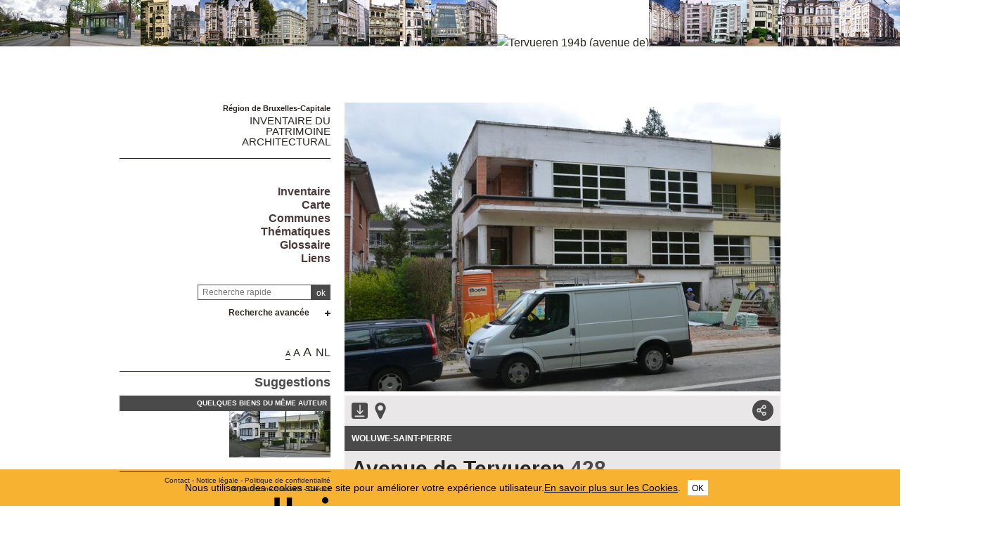

--- FILE ---
content_type: text/html; charset=utf-8
request_url: https://monument.heritage.brussels/fr/Woluwe-Saint-Pierre/Avenue_de_Tervueren/428/25428
body_size: 63766
content:
<!DOCTYPE html> 
<html lang="fr">
<head>
  	<meta http-equiv="content-type" content="text/html; charset=utf-8" />
	<meta content="IE=edge,chrome=1" http-equiv="X-UA-Compatible">
	<meta name='viewport' content='width=device-width, initial-scale=1.0, user-scalable=0' >
	<title> &ndash; Inventaire du patrimoine architectural</title>
	<link rel="shortcut icon" href="/img/urban_favicon.png" type="image/vnd.microsoft.icon" />
	<meta content="Marcel LEBORGNE" name="description">
	<meta name="DC.title" content=" &ndash; Inventaire du patrimoine architectural" />	<meta property="og:title" content=" &ndash; Inventaire du patrimoine architectural" />
	<meta property="og:type" content="Place" />
	<meta property="og:description" content="Marcel LEBORGNE" />
	<meta property="og:locale" content="fr_FR" />
	<meta property="og:image" content="https://monument.heritage.brussels/medias/500/buildings/11500227/11500227_0428_P01.jpg" />
	<meta property="og:image:url" content="https://monument.heritage.brussels/medias/500/buildings/11500227/11500227_0428_P01.jpg" />
	<meta property="og:image:height" content="500" />
	<style>@import url("/_integration/heritage/assets/css/style.css?v=2026012772116");</style>
	<style>@import url("/_integration/shame.monuments.css?v=2026012772116");</style>
	<link rel="stylesheet" href="https://unpkg.com/leaflet@1.4.0/dist/leaflet.css"
  integrity="sha512-puBpdR0798OZvTTbP4A8Ix/l+A4dHDD0DGqYW6RQ+9jxkRFclaxxQb/SJAWZfWAkuyeQUytO7+7N4QKrDh+drA=="
  crossorigin=""/>
  <link rel="stylesheet" media="all" href="https://unpkg.com/leaflet.markercluster@1.4.1/dist/MarkerCluster.Default.css" />
<link rel="stylesheet" media="all" href="https://unpkg.com/leaflet.markercluster@1.4.1/dist/MarkerCluster.css" />
  
  
<script src="https://unpkg.com/leaflet@1.4.0/dist/leaflet.js"
  integrity="sha512-QVftwZFqvtRNi0ZyCtsznlKSWOStnDORoefr1enyq5mVL4tmKB3S/EnC3rRJcxCPavG10IcrVGSmPh6Qw5lwrg=="
  crossorigin=""></script>
  <script src="https://unpkg.com/leaflet.markercluster@1.4.1/dist/leaflet.markercluster.js"></script>
  

  <script src="/_integration/Control.FullScreen.js"></script>
  
  
  <script src="/_integration/heritage/assets/js/dist/libs.js?v=1"></script>
  <script src="https://cdnjs.cloudflare.com/ajax/libs/popper.js/1.14.3/umd/popper.min.js" integrity="sha384-ZMP7rVo3mIykV+2+9J3UJ46jBk0WLaUAdn689aCwoqbBJiSnjAK/l8WvCWPIPm49" crossorigin="anonymous"></script>
  <script src="https://stackpath.bootstrapcdn.com/bootstrap/4.1.1/js/bootstrap.min.js" integrity="sha384-smHYKdLADwkXOn1EmN1qk/HfnUcbVRZyYmZ4qpPea6sjB/pTJ0euyQp0Mk8ck+5T" crossorigin="anonymous"></script>
  <script src="/_integration/heritage/assets/js/dist/hierarchy-select.js?v=1"></script>
  <script src="/_integration/heritage/assets/js/dist/scripts.js?v=3"></script>
  <script src="/_integration/heritage/assets/js/dist/connection.js?v=3"></script>
  <!-- jQuery Modal -->
<script src="https://cdnjs.cloudflare.com/ajax/libs/jquery-modal/0.9.1/jquery.modal.min.js"></script>
<link rel="stylesheet" href="https://cdnjs.cloudflare.com/ajax/libs/jquery-modal/0.9.1/jquery.modal.min.css" />
<style>
.blocker{z-index:999998;}
.modal{z-index:999999;padding: 10px 0px;border-radius:0px;}
</style>
  <!-- Google tag (gtag.js) -->
<script async src="https://www.googletagmanager.com/gtag/js?id=G-NCJ1RPJXJX"></script>
<script>
  window.dataLayer = window.dataLayer || [];
  function gtag(){dataLayer.push(arguments);}
  gtag('js', new Date());

  gtag('config', 'G-NCJ1RPJXJX');
</script>
</head>

<body class="front  fr monuments">
<div id="phrise">

<a href='/fr/Woluwe-Saint-Pierre/Avenue_de_Tervueren/A001/25439' class='imginfo'><img src='https://monument.heritage.brussels/medias/66/buildings/11500227/11500227_A001_P01.jpg' alt="Tervueren  (avenue de)"></a><a href='/fr/Woluwe-Saint-Pierre/Avenue_de_Tervueren/A002/25440' class='imginfo'><img src='https://monument.heritage.brussels/medias/66/buildings/11500227/11500227_A002_P01.jpg' alt="Tervueren  (avenue de)"></a><a href='/fr/Woluwe-Saint-Pierre/Avenue_de_Tervueren/118/17380' class='imginfo'><img src='https://monument.heritage.brussels/medias/66/buildings/11500227_0120_W01.jpg' alt="Tervueren 118-&#8203;120 (avenue de)"></a><a href='/fr/Woluwe-Saint-Pierre/Avenue_de_Tervueren/122/17381' class='imginfo'><img src='https://monument.heritage.brussels/medias/66/buildings/11500227_0122_P01.jpg' alt="Tervueren 122, 124-124a (avenue de)"></a><a href='/fr/Woluwe-Saint-Pierre/Avenue_de_Tervueren/128/17382' class='imginfo'><img src='https://monument.heritage.brussels/medias/66/buildings/11500227_0128_P01.jpg' alt="Tervueren 128 (avenue de)"></a><a href='/fr/Woluwe-Saint-Pierre/Avenue_de_Tervueren/146/17383' class='imginfo'><img src='https://monument.heritage.brussels/medias/66/buildings/11500227_0146_P01.jpg' alt="Tervueren 146 (avenue de)"></a><a href='/fr/Woluwe-Saint-Pierre/Avenue_de_Tervueren/148/39437' class='imginfo'><img src='https://monument.heritage.brussels/medias/66/buildings/inv39-99/11500227_0148_P01.jpg' alt="Tervueren 148 (avenue de)"></a><a href='/fr/Woluwe-Saint-Pierre/Avenue_de_Tervueren/150/25378' class='imginfo'><img src='https://monument.heritage.brussels/medias/66/buildings/11500227/11500227_0150_P01.jpg' alt="Tervueren 150 (avenue de)"></a><a href='/fr/Woluwe-Saint-Pierre/Avenue_de_Tervueren/152/17384' class='imginfo'><img src='https://monument.heritage.brussels/medias/66/buildings/11500227_0152_P01.jpg' alt="Tervueren 152 (avenue de)"></a><a href='/fr/Woluwe-Saint-Pierre/Avenue_de_Tervueren/166/17385' class='imginfo'><img src='https://monument.heritage.brussels/medias/66/buildings/11500227_0164_P01.jpg' alt="Tervueren 164, 166 (avenue de)"></a><a href='/fr/Woluwe-Saint-Pierre/Avenue_de_Tervueren/180/17386' class='imginfo'><img src='https://monument.heritage.brussels/medias/66/buildings/11500227_0180_P01.jpg' alt="Tervueren 180 (avenue de)"></a><a href='/fr/Woluwe-Saint-Pierre/Avenue_de_Tervueren/182/41656' class='imginfo'><img src='https://monument.heritage.brussels/medias/66/buildings/11500227/11500227_0182_P01.jpg' alt="Tervueren 182 (avenue de)"></a><a href='/fr/Woluwe-Saint-Pierre/Rue_Georges_et_Jacques_Martin/1/17387' class='imginfo'><img src='https://monument.heritage.brussels/medias/66/buildings/11500227_0192_P01.jpg' alt="Tervueren 192 (avenue de)<br>Martin 1-3-5 (rue Georges et Jacques)"></a><a href='/fr/Woluwe-Saint-Pierre/Avenue_de_Tervueren/194b/40113' class='imginfo'><img src='https://monument.heritage.brussels/medias/66/buildings/' alt="Tervueren 194b (avenue de)"></a><a href='/fr/Woluwe-Saint-Pierre/Avenue_de_Tervueren/196/17388' class='imginfo'><img src='https://monument.heritage.brussels/medias/66/buildings/11500227_0196_P01.jpg' alt="Tervueren 196 (avenue de)"></a><a href='/fr/Woluwe-Saint-Pierre/Avenue_de_Tervueren/206/17389' class='imginfo'><img src='https://monument.heritage.brussels/medias/66/buildings/11500227_0206_P01.jpg' alt="Tervueren 206 (avenue de)"></a><a href='/fr/Woluwe-Saint-Pierre/Avenue_de_Tervueren/208/17390' class='imginfo'><img src='https://monument.heritage.brussels/medias/66/buildings/inv39-99/11500227_0208_P01.jpg' alt="Tervueren 208 (avenue de)"></a><a href='/fr/Woluwe-Saint-Pierre/Avenue_de_Tervueren/210/17391' class='imginfo'><img src='https://monument.heritage.brussels/medias/66/buildings/11500227_0210_P01.jpg' alt="Tervueren 210 (avenue de)"></a><a href='/fr/Woluwe-Saint-Pierre/Avenue_de_Tervueren/212/17392' class='imginfo'><img src='https://monument.heritage.brussels/medias/66/buildings/11500227_0212_P01.jpg' alt="Tervueren 212 (avenue de)"></a><a href='/fr/Woluwe-Saint-Pierre/Avenue_de_Tervueren/214/17393' class='imginfo'><img src='https://monument.heritage.brussels/medias/66/buildings/11500227_0214_P01.jpg' alt="Tervueren 214 (avenue de)"></a><a href='/fr/Woluwe-Saint-Pierre/Avenue_de_Tervueren/222/17394' class='imginfo'><img src='https://monument.heritage.brussels/medias/66/buildings/11500227_0222_P01.jpg' alt="Tervueren 222-&#8203;224 (avenue de)<br>Gribaumont 4, 6 (avenue Louis)"></a><a href='/fr/Woluwe-Saint-Pierre/Avenue_de_Tervueren/238/17395' class='imginfo'><img src='https://monument.heritage.brussels/medias/66/buildings/inv39-99/11500227_0238_P01.jpg' alt="Tervueren 238-&#8203;240 (avenue de)"></a><a href='/fr/Woluwe-Saint-Pierre/Avenue_de_Tervueren/242a/17396' class='imginfo'><img src='https://monument.heritage.brussels/medias/66/buildings/11500227_0242_P01.jpg' alt="Tervueren 242-242a (avenue de)"></a><a href='/fr/Woluwe-Saint-Pierre/Avenue_de_Tervueren/246/41202' class='imginfo'><img src='https://monument.heritage.brussels/medias/66/buildings/inv39-99/11500227_0246_P01.jpg' alt="Tervueren 246 (avenue de)"></a><a href='/fr/Woluwe-Saint-Pierre/Avenue_de_Tervueren/256/17397' class='imginfo'><img src='https://monument.heritage.brussels/medias/66/buildings/11500227_0256_P01.jpg' alt="Tervueren 256 (avenue de)"></a><a href='/fr/Woluwe-Saint-Pierre/Avenue_de_Tervueren/258/25404' class='imginfo'><img src='https://monument.heritage.brussels/medias/66/buildings/11500227/11500227_0258_P01.jpg' alt="Tervueren 258 (avenue de)"></a><a href='/fr/Woluwe-Saint-Pierre/Avenue_de_Tervueren/264/17398' class='imginfo'><img src='https://monument.heritage.brussels/medias/66/buildings/11500227_0264_P01.jpg' alt="Tervueren 264 (avenue de)"></a><a href='/fr/Woluwe-Saint-Pierre/Avenue_de_Tervueren/266/17399' class='imginfo'><img src='https://monument.heritage.brussels/medias/66/buildings/11500227_0266_P01.jpg' alt="Tervueren 266 (avenue de)"></a><a href='/fr/Woluwe-Saint-Pierre/Avenue_de_Tervueren/266A/17400' class='imginfo'><img src='https://monument.heritage.brussels/medias/66/buildings/11500227_0266A_P01.jpg' alt="Tervueren 266a (avenue de)"></a><a href='/fr/Woluwe-Saint-Pierre/Avenue_de_Tervueren/270/17401' class='imginfo'><img src='https://monument.heritage.brussels/medias/66/buildings/inv39-99/11500227_0272_P01.jpg' alt="Tervueren 270-&#8203;272 (avenue de)"></a><a href='/fr/Woluwe-Saint-Pierre/Avenue_de_Tervueren/276/17403' class='imginfo'><img src='https://monument.heritage.brussels/medias/66/buildings/11500227_0276_P01.jpg' alt="Tervueren 276 (avenue de)"></a><a href='/fr/Woluwe-Saint-Pierre/Avenue_de_Tervueren/280/17404' class='imginfo'><img src='https://monument.heritage.brussels/medias/66/buildings/11500227_0278_P02.jpg' alt="Tervueren 278-280 (avenue de)"></a><a href='/fr/Woluwe-Saint-Pierre/Avenue_de_Tervueren/284/17405' class='imginfo'><img src='https://monument.heritage.brussels/medias/66/buildings/11500227_0282_P01.jpg' alt="Tervueren 282-284 (avenue de)"></a><a href='/fr/Woluwe-Saint-Pierre/Avenue_de_Tervueren/286/17406' class='imginfo'><img src='https://monument.heritage.brussels/medias/66/buildings/11500227_0286_P01.jpg' alt="Tervueren 286 (avenue de)"></a><a href='/fr/Woluwe-Saint-Pierre/Avenue_de_Tervueren/288/17407' class='imginfo'><img src='https://monument.heritage.brussels/medias/66/buildings/11500227_0288_P01.jpg' alt="Tervueren 288 (avenue de)"></a><a href='/fr/Woluwe-Saint-Pierre/Avenue_de_Tervueren/292/17408' class='imginfo'><img src='https://monument.heritage.brussels/medias/66/buildings/11500227_0292_P01.jpg' alt="Tervueren 292 (avenue de)<br>Val d'Or 2 (avenue du)"></a><a href='/fr/Woluwe-Saint-Pierre/Avenue_de_Tervueren/294/25409' class='imginfo'><img src='https://monument.heritage.brussels/medias/66/buildings/11500227/11500227_0294_P01.jpg' alt="Tervueren 294 (avenue de)"></a><a href='/fr/Woluwe-Saint-Pierre/Avenue_de_Tervueren/298/17409' class='imginfo'><img src='https://monument.heritage.brussels/medias/66/buildings/11500227_0298_P01.jpg' alt="Tervueren 298 (avenue de)"></a><a href='/fr/Woluwe-Saint-Pierre/Avenue_de_Tervueren/314/17410' class='imginfo'><img src='https://monument.heritage.brussels/medias/66/buildings/11500227_0314_P01.jpg' alt="Tervueren 314 (avenue de)"></a><a href='/fr/Woluwe-Saint-Pierre/Avenue_de_Tervueren/330/17411' class='imginfo'><img src='https://monument.heritage.brussels/medias/66/buildings/11500227_0330_P01.jpg' alt="Tervueren 330 (avenue de)"></a><a href='/fr/Woluwe-Saint-Pierre/Rue_du_Leybeek/2/17412' class='imginfo'><img src='https://monument.heritage.brussels/medias/66/buildings/11500227_0364_P01.jpg' alt="Tervueren 364 (avenue de)<br>Leybeek 2 (rue du)"></a><a href='/fr/Woluwe-Saint-Pierre/Avenue_de_Tervueren/368/25423' class='imginfo'><img src='https://monument.heritage.brussels/medias/66/buildings/11500227/11500227_0368_P01.jpg' alt="Tervueren 368 (avenue de)"></a><a href='/fr/Woluwe-Saint-Pierre/Avenue_de_Tervueren/402/38220' class='imginfo'><img src='https://monument.heritage.brussels/medias/66/buildings/11500227_0402_P01.JPG' alt="Tervueren 402 (avenue de)"></a><a href='/fr/Woluwe-Saint-Pierre/Avenue_de_Tervueren/406/38221' class='imginfo'><img src='https://monument.heritage.brussels/medias/66/buildings/11500227_0406_P01.JPG' alt="Tervueren 406 (avenue de)"></a><a href='/fr/Woluwe-Saint-Pierre/Avenue_de_Tervueren/408/38222' class='imginfo'><img src='https://monument.heritage.brussels/medias/66/buildings/11500227_0408_P01.JPG' alt="Tervueren 408, 410 (avenue de)"></a><a href='/fr/Woluwe-Saint-Pierre/Avenue_de_Tervueren/430/25430' class='imginfo'><img src='https://monument.heritage.brussels/medias/66/buildings/11500227/11500227_0430_P01.jpg' alt="Tervueren 430 (avenue de)"></a><a href='/fr/Woluwe-Saint-Pierre/Avenue_de_Tervueren/446/25434' class='imginfo'><img src='https://monument.heritage.brussels/medias/66/buildings/11500227/11500227_0446_P01.jpg' alt="Tervueren 446 (avenue de)"></a><a href='/fr/Woluwe-Saint-Pierre/Avenue_de_Tervueren/448/25435' class='imginfo'><img src='https://monument.heritage.brussels/medias/66/buildings/11500227/11500227_0448_P01.jpg' alt="Tervueren 448 (avenue de)"></a><a href='/fr/Woluwe-Saint-Pierre/Avenue_de_Tervueren/450/25436' class='imginfo'><img src='https://monument.heritage.brussels/medias/66/buildings/11500227/11500227_0450_P01.jpg' alt="Tervueren 450 (avenue de)"></a><a href='/fr/Woluwe-Saint-Pierre/Avenue_de_Tervueren/452/41186' class='imginfo'><img src='https://monument.heritage.brussels/medias/66/buildings/inv39-99/11500227_0452_P01.jpg' alt="Tervueren 452 (avenue de)"></a>


</div><div class="site-wrapper container">
	<div class="row">
		<header id="main-header" class="col-md-4 d-print-none">
			<div id="logo2"><img src="/_integration/heritage/assets/css/images/logo/logo-iris.png" alt="Région de Bruxelles Capitale" class="logo-bxl-cap" ><p>Région de Bruxelles-Capitale</p>
</div>
<div id="navigation" class="d-flex flex-column align-items-end" >
			<div id="header">

					<div id="logo">
						<p>Région de Bruxelles-Capitale</p>
						<div class="baseline"><a href="/fr/">Inventaire du<br> patrimoine architectural</a></div>
					</div>

					<!-- Toggle Menu -->

		            <div class="toggle-wrapper">
		                <a id="nav-toggle" class="hamburger-menu toggle-menu" href="#primary-nav"><div class="bar"></div></a>
		            </div>

					<div id="menu-1">
						<nav>
							<ul id="menu">
								<li class="first"><a href="/fr/inventaire/">Inventaire</a></li>

<li class="first"><a href="/fr/map/">Carte</a></li>
<li class="first"><a href="/fr/cities/">Communes</a></li>
<li class="first"><a href="/fr/inventories/">Thématiques</a></li>
<li class="first"><a href="/fr/glossary/">Glossaire</a></li>
<li class="first"><a href="/fr/liens/">Liens</a></li>								
							</ul>
						</nav>

					</div>

				</div>

				<div class="header-search-wrapper">
					<form action="/index.php" method="GET" name="qsearch" style="margin-top:0px;">
						<a href="javascript:affichePage(85);"><img src="/img/info.gif" alt="info" class="help_button"></a><input id="quick_search" class="field" type="text" name="quick_search" value="" placeholder="Recherche rapide">
						<input type="hidden" name="section" value="buildings">
						<input type="hidden" name="lg" value="fr">
						<input class="submit" type="submit" value="ok">
					</form>
					
					
					
					<div class="adv-search"><a href="#">Recherche avancée</a></div>
					<div id="menu_select">
					<form action="/index.php" method="GET" name="building_search">
	<div>
	
		<div class="dropdown hierarchy-select hiearchy" id="city" default="">
		    <button type="button" class="btn btn-secondary dropdown-toggle" id="city-button" data-toggle="dropdown" aria-haspopup="true" aria-expanded="false"></button>
		    <div class="dropdown-menu" aria-labelledby="city-button">
<div class="hs-searchbox">
		            <input type="text" class="form-control" autocomplete="off">
		        </div>
				<div class="hs-menu-inner">
				<a href="#" class="dropdown-item" data-value="" data-level="1">Toutes les communes</a>
			 
				<a href="#" class="dropdown-item" data-value="1070" data-level="1" >Anderlecht</a>
				<a href="#" class="dropdown-item" data-value="1160" data-level="1" >Auderghem</a>
				<a href="#" class="dropdown-item" data-value="1082" data-level="1" >Berchem-Sainte-Agathe</a>
				<a href="#" class="dropdown-item" data-value="1002" data-level="1" >Bruxelles Extension Est</a>
				<a href="#" class="dropdown-item" data-value="1003" data-level="1" >Bruxelles Extension Nord</a>
				<a href="#" class="dropdown-item" data-value="1001" data-level="1" >Bruxelles Extension Sud</a>
				<a href="#" class="dropdown-item" data-value="1130" data-level="1" >Bruxelles Haren</a>
				<a href="#" class="dropdown-item" data-value="1020" data-level="1" >Bruxelles Laeken</a>
				<a href="#" class="dropdown-item" data-value="1120" data-level="1" >Bruxelles Neder-O.-H.</a>
				<a href="#" class="dropdown-item" data-value="1000" data-level="1" >Bruxelles Pentagone</a>
				<a href="#" class="dropdown-item" data-value="1040" data-level="1" >Etterbeek</a>
				<a href="#" class="dropdown-item" data-value="1140" data-level="1" >Evere</a>
				<a href="#" class="dropdown-item" data-value="1190" data-level="1" >Forest</a>
				<a href="#" class="dropdown-item" data-value="1083" data-level="1" >Ganshoren</a>
				<a href="#" class="dropdown-item" data-value="1050" data-level="1" >Ixelles</a>
				<a href="#" class="dropdown-item" data-value="1090" data-level="1" >Jette</a>
				<a href="#" class="dropdown-item" data-value="1081" data-level="1" >Koekelberg</a>
				<a href="#" class="dropdown-item" data-value="1080" data-level="1" >Molenbeek-Saint-Jean</a>
				<a href="#" class="dropdown-item" data-value="1060" data-level="1" >Saint-Gilles</a>
				<a href="#" class="dropdown-item" data-value="1210" data-level="1" >Saint-Josse-ten-Noode</a>
				<a href="#" class="dropdown-item" data-value="1030" data-level="1" >Schaerbeek</a>
				<a href="#" class="dropdown-item" data-value="1180" data-level="1" >Uccle</a>
				<a href="#" class="dropdown-item" data-value="1170" data-level="1" >Watermael-Boitsfort</a>
				<a href="#" class="dropdown-item" data-value="1200" data-level="1" >Woluwe-Saint-Lambert</a>
				<a href="#" class="dropdown-item" data-value="1150" data-level="1" >Woluwe-Saint-Pierre</a>			    </div>
			</div>
			<input class="d-none" name="city" readonly="readonly" aria-hidden="true" type="text"/>
		</div>
	</div>
	<div>
		<div class="dropdown hierarchy-select hiearchy hierarchystreets">
		    <button type="button" class="btn btn-secondary dropdown-toggle" id="streets-button" data-toggle="dropdown" aria-haspopup="true" aria-expanded="false"></button>
		    <div class="dropdown-menu" aria-labelledby="streets-button">
<div class="hs-searchbox">
		            <input type="text" class="form-control" autocomplete="off">
		        </div>
				<div class="hs-menu-inner streets_to_populate">
			      <a href="#" class="dropdown-item" data-value="" data-level="1">Toutes les voiries</a>	
				</div>
			</div>
			<input class="d-none" name="street" readonly="readonly" aria-hidden="true" type="text"/>
		</div>
		
	</div>
	<div>
		<input class="wplaceh" id="number" placeholder="Tous les numéros" name="number" value="" type="text" style="width:110px;"/>
	</div>
	
	<div>
		<div class="dropdown hierarchy-select hiearchy">
		    <button type="button" class="btn btn-secondary dropdown-toggle" id="actors-button" data-toggle="dropdown" aria-haspopup="true" aria-expanded="false"></button>
		    <div class="dropdown-menu" aria-labelledby="actors-button">
<div class="hs-searchbox">
		            <input type="text" class="form-control" autocomplete="off">
		        </div>
				<div class="hs-menu-inner architectes_to_populate">
			      <a href="#" class="dropdown-item" data-value="" data-level="1">Tous les architectes, artistes, artisans</a>			
				</div>
			</div>
			<input class="d-none" name="actor" readonly="readonly" aria-hidden="true" type="text"/>
		</div>
	</div>
	
	
	<div>
		<div class="dropdown hierarchy-select hiearchy levelstypo" id="select_types">
		    <button type="button" class="btn btn-secondary dropdown-toggle" id="types-button" data-toggle="dropdown" aria-haspopup="true" aria-expanded="false"></button>
		    <div class="dropdown-menu" aria-labelledby="types-one-button">
		        <!--<div class="hs-searchbox">
		            <input type="text" class="form-control" autocomplete="off">
		        </div>-->
				<div class="hs-menu-inner">
			      <a href="#" class="dropdown-item" data-value="" data-level="1">Toutes les typologies  </a>
			      
				<a href="#" class="dropdown-item" data-value="162" data-level="1" >Habitation unifamiliale</a>
				<a href="#" class="dropdown-item" data-value="163" data-level="1" >Logement multiple</a>
				<a href="#" class="dropdown-item" data-value="166" data-level="1" >Architecture commerciale</a>
				<a href="#" class="dropdown-item" data-value="177" data-level="1" >Architecture funéraire</a>
				<a href="#" class="dropdown-item" data-value="169" data-level="1" >Architecture industrielle</a>
				<a href="#" class="dropdown-item" data-value="167" data-level="1" >Bureaux</a>
				<a href="#" class="dropdown-item" data-value="172" data-level="1" >Culte & Philosophie</a>
				<a href="#" class="dropdown-item" data-value="164" data-level="1" >Château et Palais</a>
				<a href="#" class="dropdown-item" data-value="165" data-level="1" >Architecture rurale</a>
				<a href="#" class="dropdown-item" data-value="176" data-level="1" >Culture & spectacle</a>
				<a href="#" class="dropdown-item" data-value="175" data-level="1" >Edifice sportif</a>
				<a href="#" class="dropdown-item" data-value="174" data-level="1" >Enseignement</a>
				<a href="#" class="dropdown-item" data-value="179" data-level="1" >Génie civil</a>
				<a href="#" class="dropdown-item" data-value="168" data-level="1" >Horeca</a>
				<a href="#" class="dropdown-item" data-value="178" data-level="1" >Mobilier urbain</a>
				<a href="#" class="dropdown-item" data-value="173" data-level="1" >Santé & assistance</a>
				<a href="#" class="dropdown-item" data-value="171" data-level="1" >Transport en commun</a>
				<a href="#" class="dropdown-item" data-value="170" data-level="1" >Vie publique</a>
				<a href="#" class="dropdown-item" data-value="180" data-level="1" >Divers</a>				  
				  
				  
				 
			    </div>
			</div>
			<input class="d-none" name="type" readonly="readonly" aria-hidden="true" type="text"/>
		</div>
	</div>
	<div class='stypeajax'></div>
	
	

	
	<div>
		<div class="dropdown hierarchy-select hiearchy">
		    <button type="button" class="btn btn-secondary dropdown-toggle" id="style-button" data-toggle="dropdown" aria-haspopup="true" aria-expanded="false"></button>
		    <div class="dropdown-menu" aria-labelledby="style-button">
<div class="hs-searchbox">
		            <input type="text" class="form-control" autocomplete="off">
		        </div>
				<div class="hs-menu-inner">
			      <a href="#" class="dropdown-item" data-value="" data-level="1">Tous les styles</a>
			     
				<a href="#" class="dropdown-item" data-value="542" data-level="1" >architecture contemporaine</a>
				<a href="#" class="dropdown-item" data-value="562" data-level="1" >Architecture high-tech</a>
				<a href="#" class="dropdown-item" data-value="531" data-level="1" >Architecture rurale</a>
				<a href="#" class="dropdown-item" data-value="553" data-level="1" >Architecture traditionnelle</a>
				<a href="#" class="dropdown-item" data-value="500" data-level="1" >Art Déco</a>
				<a href="#" class="dropdown-item" data-value="501" data-level="1" >Art nouveau</a>
				<a href="#" class="dropdown-item" data-value="544" data-level="1" >Baroque</a>
				<a href="#" class="dropdown-item" data-value="564" data-level="1" >Baroque classicisant</a>
				<a href="#" class="dropdown-item" data-value="503" data-level="1" >Beaux-Arts</a>
				<a href="#" class="dropdown-item" data-value="539" data-level="1" >Brutalisme</a>
				<a href="#" class="dropdown-item" data-value="550" data-level="1" >Classicisme</a>
				<a href="#" class="dropdown-item" data-value="538" data-level="1" >Classicisme moderne</a>
				<a href="#" class="dropdown-item" data-value="507" data-level="1" >Eclectique à façade polychrome</a>
				<a href="#" class="dropdown-item" data-value="506" data-level="1" >Éclectisme</a>
				<a href="#" class="dropdown-item" data-value="505" data-level="1" >Éclectisme d'inspiration pittoresque</a>
				<a href="#" class="dropdown-item" data-value="546" data-level="1" >Éclectisme tardif</a>
				<a href="#" class="dropdown-item" data-value="532" data-level="1" >École d'Amsterdam</a>
				<a href="#" class="dropdown-item" data-value="508" data-level="1" >Empire</a>
				<a href="#" class="dropdown-item" data-value="556" data-level="1" >Fonctionnalisme</a>
				<a href="#" class="dropdown-item" data-value="548" data-level="1" >Gothique</a>
				<a href="#" class="dropdown-item" data-value="533" data-level="1" >Historicisme</a>
				<a href="#" class="dropdown-item" data-value="510" data-level="1" >international</a>
				<a href="#" class="dropdown-item" data-value="551" data-level="1" >Louis-Philippe</a>
				<a href="#" class="dropdown-item" data-value="535" data-level="1" >Mauresque</a>
				<a href="#" class="dropdown-item" data-value="511" data-level="1" >Modernisme</a>
				<a href="#" class="dropdown-item" data-value="563" data-level="1" >modernisme d'après-guerre</a>
				<a href="#" class="dropdown-item" data-value="502" data-level="1" >Néo-baroque</a>
				<a href="#" class="dropdown-item" data-value="513" data-level="1" >Néo-byzantin</a>
				<a href="#" class="dropdown-item" data-value="514" data-level="1" >Néo-égyptien</a>
				<a href="#" class="dropdown-item" data-value="517" data-level="1" >Néo-Louis XV, néo-rococo</a>
				<a href="#" class="dropdown-item" data-value="518" data-level="1" >Néo-Louis XVI</a>
				<a href="#" class="dropdown-item" data-value="543" data-level="1" >néo-palladien</a>
				<a href="#" class="dropdown-item" data-value="521" data-level="1" >Néo-Renaissance</a>
				<a href="#" class="dropdown-item" data-value="522" data-level="1" >Néo-Renaissance flamande</a>
				<a href="#" class="dropdown-item" data-value="523" data-level="1" >Néo-roman</a>
				<a href="#" class="dropdown-item" data-value="554" data-level="1" >Néo-traditionnel</a>
				<a href="#" class="dropdown-item" data-value="561" data-level="1" >Néo-Tudor</a>
				<a href="#" class="dropdown-item" data-value="512" data-level="1" >Néoclassicisme</a>
				<a href="#" class="dropdown-item" data-value="509" data-level="1" >Néogothique</a>
				<a href="#" class="dropdown-item" data-value="527" data-level="1" >Paquebot</a>
				<a href="#" class="dropdown-item" data-value="529" data-level="1" >Postmodernisme</a>
				<a href="#" class="dropdown-item" data-value="541" data-level="1" >Pré-modernisme</a>
				<a href="#" class="dropdown-item" data-value="560" data-level="1" >Régence</a>
				<a href="#" class="dropdown-item" data-value="536" data-level="1" >Régionaliste</a>
				<a href="#" class="dropdown-item" data-value="549" data-level="1" >Renaissance flamande</a>
				<a href="#" class="dropdown-item" data-value="540" data-level="1" >Rococo</a>
				<a href="#" class="dropdown-item" data-value="547" data-level="1" >Roman</a>
				<a href="#" class="dropdown-item" data-value="534" data-level="1" >Sécession viennoise</a>
				<a href="#" class="dropdown-item" data-value="558" data-level="1" >Second Empire</a>
				<a href="#" class="dropdown-item" data-value="537" data-level="1" >Traditionnalisme</a>			    </div>
			</div>
			<input class="d-none" name="style" readonly="readonly" aria-hidden="true" type="text"/>
		</div>
	</div>	
	
	
	
	
	
	

	<div>
		<div class="dropdown hierarchy-select hiearchy">
		    <button type="button" class="btn btn-secondary dropdown-toggle" id="inventories-button" data-toggle="dropdown" aria-haspopup="true" aria-expanded="false"></button>
		    <div class="dropdown-menu" aria-labelledby="inventories-button">
<div class="hs-searchbox">
		            <input type="text" class="form-control" autocomplete="off">
		        </div>
				<div class="hs-menu-inner">
			      <a href="#" class="dropdown-item" data-value="" data-level="1">Tous les inventaires</a>
			     
				<a href="#" class="dropdown-item" data-value="2" data-level="1" >Actualisation de l'inventaire d'urgence</a>
				<a href="#" class="dropdown-item" data-value="7" data-level="1" >Actualisation du projet d'inventaire régional du patrimoine architectural</a>
				<a href="#" class="dropdown-item" data-value="11" data-level="1" >Actualisation permanente de l'inventaire régional du patrimoine architectural</a>
				<a href="#" class="dropdown-item" data-value="13" data-level="1" >Inventaire d'urgence du patrimoine architectural de l'agglomération bruxelloise</a>
				<a href="#" class="dropdown-item" data-value="4" data-level="1" >Inventaire de l'architecture industrielle</a>
				<a href="#" class="dropdown-item" data-value="6" data-level="1" >Inventaire des salles de cinéma</a>
				<a href="#" class="dropdown-item" data-value="47" data-level="1" >Inventaire des traces coloniales</a>
				<a href="#" class="dropdown-item" data-value="40" data-level="1" >Inventaire du patrimoine architectural 1939-1999</a>
				<a href="#" class="dropdown-item" data-value="3" data-level="1" >Inventaire du patrimoine contemporain</a>
				<a href="#" class="dropdown-item" data-value="10" data-level="1" >Inventaire du patrimoine d'ingénierie</a>
				<a href="#" class="dropdown-item" data-value="5" data-level="1" >Inventaire du patrimoine industriel</a>			    </div>
			</div>
			<input class="d-none" name="inventories" readonly="readonly" aria-hidden="true" type="text"/>
		</div>
	</div>
	<div>
	<div class="annees">
		de <input type="text" maxlength="5" id="from" name="search_from" value="" placeholder="Année" style="width:50px;margin-bottom:-1px;" class="auto"> à <input type="text" maxlength="5" id="to" name="search_to" value="" placeholder="Année" style="width:50px;margin-bottom:-1px;" class="auto">	
	</div>

	<div class="annees">
		ID <input type="text" maxlength="5" id="from" name="search_id" value="" placeholder="id" style="width:50px;margin-bottom:-1px;" class="auto">	
	</div>	
	
	<div class="listed_c">
		<label for="listed">Patrimoine protégé </label><input type="checkbox" id="listed" name="listed" value="y" >	
	</div>
	
	
	
	</div>
		<input type='hidden' name='section' value='buildings'>
	<input type='hidden' name='lg' value='fr'>
		<input class="submit" type="submit" value="chercher">
	    <input class="submit" type="button" id="reset" value="réinitialiser">
	    </form>					</div>					
					
				</div>
			

			
		
			
			<div id="views">
				<div class="size-switcher">
				<ul>
					<li><a class="S-selected tooltip-link" title="" onClick="sessionStorage.size = 'size-S'; console.log(sessionStorage.size);" href="#">A</a></li>
					<li><a class="L-selected tooltip-link" title="" onClick="sessionStorage.size = 'size-L'; console.log(sessionStorage.size);" href="#">A</a></li>
					<li><a class="XL-selected tooltip-link" title="" onClick="sessionStorage.size = 'size-XL'; console.log(sessionStorage.size);" href="#">A</a></li>
				</ul>
			</div>
				<a href="/nl/buildings/25428" title="Nederlands" lang="NL" class="tooltip-link">NL</a></div>

							
			<div id="suggestions" class="c1" style="max-width:400px;">
					<h2>Suggestions</h2>
					<h3>Quelques biens du même auteur</h3>
					<div class="mini-thumbnail-wrapper">
						<a href="/fr/buildings/38222" class="imginfo"><img src="https://monument.heritage.brussels/medias/66/buildings/11500227_0408_P01.JPG" alt="" ><span></span></a><a href="/fr/buildings/25430" class="imginfo"><img src="https://monument.heritage.brussels/medias/66/buildings/11500227/11500227_0430_P01.jpg" alt="" ><span></span></a>
					</div>
					
			</div>	

	<div id="footer" class="c2"><a href="#iframeContainer" onclick="myContact()">Contact</a> - <a href="/fr/legal/">Notice légale</a> - <a href="/fr/privacy/">Politique de confidentialité</a><br>&copy; <a href="http://patrimoine.brussels" target="_blank">patrimoine.brussels</a> - <a href="/fr/credits/">Credits</a>
		<div class="footer-logos">
			<div class="iris"><a href="http://urban.brussels" target="_blank"><img src="/img/urban_footer.png" alt="urban.brussels" style="height:40px !important;width:auto !important;"></a></div>
		</div>
	</div>
	
</div>		</header>

		<main class="main-content col-md-8">
			
<!-- CONTENT -->		

	<div id="content">
								
		<div id='previews' class='print-main'>
<!-- galery STARTS -->
				<div class="pswp" tabindex="100" role="dialog" aria-hidden="true" >
						<div class="pswp__bg">

						</div>
				   					<!-- Slides wrapper with overflow:hidden. -->
				    	<div class="pswp__scroll-wrap">

						<div class="pswp__container">
							<div class="pswp__item"></div>
							<div class="pswp__item"></div>
							<div class="pswp__item"></div>
						</div>
				        				<!-- Default (PhotoSwipeUI_Default) interface on top of sliding area. Can be changed. -->
				        <div class="pswp__ui pswp__ui--hidden">
							<div class="pswp__top-bar">
								 <!--  Controls are self-explanatory. Order can be changed. -->
								<div class="pswp__counter"></div>
									<button class="pswp__button pswp__button--close" title="Close (Esc)"></button>
									<button class="pswp__button pswp__button--share" title="Share"></button>
					                <!-- <button class="pswp__button pswp__button--fs" title="Toggle fullscreen"></button> -->
					                <!-- <button class="pswp__button pswp__button--zoom" title="Zoom in/out"></button> -->
					                <!-- Preloader demo http://codepen.io/dimsemenov/pen/yyBWoR -->
					                <!-- element will get class pswp__preloader--active when preloader is running -->
								<div class="pswp__preloader">
									<div class="pswp__preloader__icn">
					  					<div class="pswp__preloader__cut">
					    					<div class="pswp__preloader__donut"></div>
					 					 </div>
										</div>
								</div>
							</div>
							<div class="pswp__share-modal pswp__share-modal--hidden pswp__single-tap">
								<div class="pswp__share-tooltip"></div>
							</div>
							<button class="pswp__button pswp__button--arrow--left" title="Previous (arrow left)"></button>
							<button class="pswp__button pswp__button--arrow--right" title="Next (arrow right)"></button>
				            <div class="pswp__caption">
				                <div class="pswp__caption__center"></div>
				            </div>
				        </div>
				    </div>
				</div>



				<div class="my-gallery" itemscope="" itemtype="http://schema.org/ImageGallery" data-pswp-uid="1">
									<div class="my-gallery-2">
					<figure itemprop="associatedMedia">
						<a href="https://monument.heritage.brussels/medias/buildings/11500227/11500227_0428_P01.jpg" itemprop="contentUrl" data-size="1626x1077">
						<img id="first-figure" src="https://monument.heritage.brussels/medias/500/buildings/11500227/11500227_0428_P01.jpg" alt="Avenue de Tervueren 428, 2015" style="max-height:500px;">
						</a>
						<figcaption itemprop="caption description">Avenue de Tervueren 428, 2015</figcaption>
					</figure>
					</div>

				
				
				</div>



				</div>
				<!-- galery ENDS -->

			<div class="object-header print-bkg-none">
				<div class="icons-wrapper">
					<a href="/pdf/index.php?id=25428&lg=fr&table=buildings&title=" target=_blank><img src="/_integration/heritage/assets/css/images/icons/download.svg" alt="" /></a>
										<a href="#" class="map-toggle-link"><img src="/_integration/heritage/assets/css/images/icons/location.svg" alt="Voir sur la carte" /></a>
											
<div id="socialBar">
	<a href="#" class="share shareBtn fa fa-share-alt"><img src="/_integration/heritage/assets/css/images/icons/share.svg" alt="" class="open"> <img src="/_integration/heritage/assets/css/images/icons/cross-white.svg" alt="" class="close"></a>
	<a href="mailto:?body= 
	http%3A%2F%2Fmonument.heritage.brussels%2Ffr%2FWoluwe-Saint-Pierre%2FAvenue_de_Tervueren%2F428%2F25428" class="share shareBtn fa fa-instagram"><img src="/_integration/heritage/assets/css/images/icons/mail.svg" alt="" class=""></a>
	<a href="https://www.facebook.com/sharer.php?u=http%3A%2F%2Fmonument.heritage.brussels%2Ffr%2FWoluwe-Saint-Pierre%2FAvenue_de_Tervueren%2F428%2F25428" class="share shareBtn fa fa-facebook" target=_blank><img src="/_integration/heritage/assets/css/images/icons/facebook-white.svg" alt="" class=""></a>
	<a href="https://twitter.com/intent/tweet?text=+%0A%09http%3A%2F%2Fmonument.heritage.brussels%2Ffr%2FWoluwe-Saint-Pierre%2FAvenue_de_Tervueren%2F428%2F25428" class="share shareBtn fa fa-twitter" target=_blank><img src="/_integration/heritage/assets/css/images/icons/twitter-white.svg" alt="" class=""></a>
</div>					
				</div>
				<div class="map-popup">
				<a href="#" class="map-close"><img src="/_integration/heritage/assets/css/images/icons/cross.svg" alt="close the map"></a>
					<div id="map-container" class="unactive">

					</div>
				</div>
				
								
				<div class="location-wrapper print-bkg-none"><a href='/fr/city/1150' style='color:white;'>Woluwe-Saint-Pierre</a></div>
				<div class="main-info-wrapper">
				<h1><a href='/fr/Woluwe-Saint-Pierre/Avenue_de_Tervueren/11500227'>Avenue de Tervueren</a> 428</h1>				</div>
			</div>


			<div class="object-main">
				<div class="object-info list">
	
					
					<div class="single-list">
						<h4 class="label">Intervenant(s)</h4>
						<div class='list-content'><p><a href='/index.php?section=buildings&lg=fr&actor=5841'>Marcel LEBORGNE</a>
					 &ndash; <span class='art-field'>1933</span></div>
					</div>


					<div class="single-list">
						<h4 class="label">Statut juridique</h4>
						<div class="list-content"><p>Inscrit à l’inventaire légal le   19 août 2024</div>
					</div><div class='single-list'><h4 class='label'>Inventaire(s)</h4><div class='list-content'><ul><li><a href='/fr/inventories/13'>Inventaire d'urgence du patrimoine architectural de l'agglomération bruxelloise</a> (Sint-Lukasarchief 1979)</li><li><a href='/fr/inventories/2'>Actualisation de l'inventaire d'urgence</a> (Sint-Lukasarchief - 1993-1994)</li><li><a href='/fr/inventories/7'>Actualisation du projet d'inventaire régional du patrimoine architectural</a> (DMS-DML - 1995-1998)</li><li><a href='/fr/inventories/11'>Actualisation permanente de l'inventaire régional du patrimoine architectural</a> (DPC-DCE)</li></ul></div></div><div class='single-list'><h4 class='label'>Ce bien présente l’(es) intérêt(s) suivant(s)</h4><div class='list-content'><ul><li><a href='#' class='info'>Artistique
			<span>La signature d’un bien immeuble (bâtiment) par un architecte de renom ne peut pas être considérée comme un critère absolu. Pour évaluer la place qu’un bien occupe dans l’œuvre d’un architecte, ce critère doit être modulé avec la qualité architecturale (composition et structure interne) du bien, sa mise en œuvre (matériaux, maîtrise technique) et la place qu’il occupe dans l’histoire de l’architecture, ces trois éléments pouvant témoigner d’une phase ou d’un aspect de l’architecture urbaine ou paysagère du passé. Les critères suivants s’appliquent alors pour évaluer l’intérêt artistique : la rareté (typologie, style, utilisation des matériaux, sources), la représentativité (idem), l’authenticité (idem + qualité d’exécution) et l’intégrité (état de conservation, éléments d’origine). Un bien possède également un intérêt artistique s’il intègre des œuvres d’art (sculptures, reliefs conçus pour le bien, etc.) ou des éléments décoratifs originaux ou particulièrement qualitatifs (vitraux signés, sgraffites, claire-voie, etc.).</span></a><li><a href='#' class='info'>Esthétique
			<span>Historiquement, cet intérêt était utilisé pour désigner des espaces verts de valeur et des zones naturelles ou semi-naturelles de grande valeur. Mais elle peut également s’appliquer à de grands ensembles de bâtiments dans une zone urbaine, avec ou sans éléments naturels, ou à des monuments qui marquent le paysage urbain. Une prise en compte d’autres intérêts s’impose : l’intérêt artistique, l’intérêt paysager (intégration de l’œuvre dans le paysage urbain et/ou naturel, les panoramas) et l’intérêt urbanistique (ensembles urbains spontanés ou organisés). Les critères de sélection suivants lui sont généralement associés : la valeur d’ensemble et la valeur contextuelle.</span></a><li><a href='#' class='info'>Historique
			<span>Le bien présente un intérêt historique :
-	s’il témoigne d’une période particulière de l’histoire de la région ou de la commune ; 

-	s’il représente un témoignage d’une période particulière du passé et/ou d’une évolution rare pour une période (par exemple, une cité-jardin représentative d’un mode de construction utilisé lors des grandes campagnes d’urbanisation après la Seconde Guerre mondiale, les noyaux villageois illustrant les premiers bâtiments groupés des communes de la Seconde couronne, la Porte de Hal comme vestige de la deuxième enceinte, etc.) ; 

-	s’il témoigne d’un développement urbain (et/ou paysager) particulier de la ville (par exemple, les immeubles des boulevards centraux ou du quartier Léopold) ; 

-	s’il présente un lien avec un personnage historique important, y compris les maisons personnelles d’architectes et les ateliers d’artistes (par exemple, la maison natale de Constantin Meunier, la maison de Magritte) ; 

-	s’il peut être associé à un événement historique important (par exemple, les maisons datant de la reconstruction de Bruxelles suite au bombardement de 1695, la colonne du Congrès) ; 

-	s’il possède une représentativité typologique caractéristique d’une activité commerciale ou culturelle (par exemple, les églises, les cinémas, l’architecture industrielle, les pharmacies) ;

-	s’il est représentatif de l’œuvre d’un architecte important dans l’histoire de l’architecture à l’échelle internationale, nationale, régionale ou locale (cela concerne à la fois des architectes connus comme V. Horta, V. Bourgeois, M. Polak mais aussi des architectes secondaires, liés localement à une commune, notamment Fernand Lefever à Koekelberg ou Emile Hoebeke à Berchem-Sainte-Agathe).
</span></a><li><a href='#' class='info'>Urbanistique
			<span>Certains biens architecturaux ont historiquement joué un rôle prépondérant dans l’aménagement de l’espace bâti et urbain. Ils définissent généralement d’autres formes d’urbanisme (plan) de manière à créer une interaction entre l’espace bâti et l’espace non bâti (ou ouvert). Cet aménagement inclut également la cohérence entre les différentes échelles. Un bien immobilier a un intérêt urbanistique lorsqu’il y joue un rôle, par exemple :
-	les immeubles d'angle, 

-	les places cohérentes et les enfilades d’immeubles (suite de façades formant un ensemble homogène de même style, même époque et/ou même gabarit),

-	les cités-jardins, 

-	les tours (immeubles de grande hauteur) et la qualité de leur relation avec leur environnement immédiat, qui peut être cohérent mais aussi contrasté, 

-	les vestiges de concepts urbanistiques et la façon dont ils sont ou ont été remplis architecturalement (et typologiquement), comme, par exemple, les palais urbains éclectiques et/ou les hôtels particuliers du quartier Léopold qui sont encore préservés.
</span></a></ul></div></div><div class="single-list">
						<h4 class="label">Recherches et rédaction</h4>
						<div class="list-content">2016</div>
					</div>					<div class="single-list">
						<h4 class="label">id</h4>
						<div class="list-content">
						Urban : 25428						</div>
					</div>

									</div>

				<div class='d-print-none'></div><div class='d-print-none'><h3 class='underline'>Arbres remarquables à proximité</h3><div class='wysiwyg flexwrap'><div class='arborescence_results'><a href='https://sites.heritage.brussels/fr/trees/2608'>
		<figure><img src='https://sites.heritage.brussels/medias/66/trees/2608-1-Sequoiadendron_giganteum.JPG' class='thumb'></figure>
		<b>Sequoia géant</b>
		<div class='address'>Woluwé-Saint-Pierre <br>Clos des Salanganes, 1</div></a></div><div class='arborescence_results'><a href='https://sites.heritage.brussels/fr/trees/4260'>
		<figure><img src='https://sites.heritage.brussels/medias/66/trees/4260-1-Quercus_robur.jpg' class='thumb'></figure>
		<b>Chêne pédonculé</b>
		<div class='address'>Woluwé-Saint-Pierre <br>Avenue Prince Baudouin, 19</div></a></div><div class='arborescence_results'><a href='https://sites.heritage.brussels/fr/trees/7361'>
		<figure><img src='https://sites.heritage.brussels/medias/66/trees/7361-1-Platanus_x_hispanica.JPG' class='thumb'></figure>
		<b>Platane à feuille d'érable</b>
		<div class='address'>Woluwé-Saint-Pierre <br>Square Alexandre</div></a></div><div class='arborescence_results'><a href='https://sites.heritage.brussels/fr/trees/4296'>
		<figure><img src='https://sites.heritage.brussels/medias/66/trees/4296-1-Cupressus_arizonica.jpg' class='thumb'></figure>
		<b>Cyprès de l'Arizona</b>
		<div class='address'>Woluwé-Saint-Pierre <br>Avenue des Fleurs, 28</div></a></div></div></div>			</div>
		<p>&nbsp;</p><p>&nbsp;</p><p>&nbsp;</p><p>&nbsp;</p>


		</div>
		</main>
	</div>
</div>
      <div id="iframeContainer">
        <div role="button" id="iframeCloseButton" onClick="togglePopupFrame()">
          <img src="/_integration/heritage/assets/css/images/icons/cross.svg" alt="Close" />
        </div>
        <iframe id="popupIframe" title="myframe">
        </iframe>
      </div>



<script>

$('#reset').click(function(e) {

   $('#menu_select .dropdown').each(function() {
		$( this ).children( "button" ).html($(this).children('div').children('div').children('a:first-of-type').html());
		$( this ).children( "input" ).val('');
		$( this ).children( "button" ).removeClass('actived');
		$('.stypeajax').empty();
		});
	$('#from').val('');	
	$('#to').val('');	
	return false;
});
$('#reset2').click(function(e) {
   $('#glossaryselect .dropdown').each(function() {
		$( this ).children( "button" ).html($(this).children('div').children('div').children('a:first-of-type').html());
		$( this ).children( "input" ).val('');
		$( this ).children( "button" ).removeClass('actived');
		});
	$('#term').val('');		
	return false;
});

$('#collections_thumbs').click(function(e) {
    $('.thumbnail-feed.free-grid').addClass('visibles');
	$('.thumbnail-feed.liste').removeClass('visibles');
	$('#collections_list').removeClass('is-active');
	$(this).addClass('is-active');
	return false;
});

$('#collections_list').click(function(e) {
    $('.thumbnail-feed.free-grid').removeClass('visibles');
	$('.thumbnail-feed.liste').addClass('visibles');
	$('#collections_thumbs').removeClass('is-active');
	$(this).addClass('is-active');
	return false;
});

$( document ).ready(function() {
	console.log( "ready" );
$('#sortby-button').change(function() {
  console.log( "on trie autrement" );
});
$('#sortby').on('change', function(e){
  console.log( "on trie autrement" );
});

});

$('.map-toggle-link, .map-close').click(function(e) {
    e.preventDefault();
    $('.map-popup').toggleClass('is-active');

    if ($('#map-container').hasClass('unactive')) {
				var deviceAgent = navigator.userAgent.toLowerCase();

				if (deviceAgent.match(/(iphone|ipod|ipad|android|blackberry|symbianos|^sonyericsson|^nokia|^samsung|^lg)/)) {
					var mymap = L.map('map-container',{
					    center: [50.825457578354, 4.4467139473556],
					    zoom: 15,
					    scrollwheelzoom: false,
					  	dragging: false
					});
				} else {
					var mymap = L.map('map-container',{
					    center: [50.825457578354, 4.4467139473556],
					    zoom: 15,
					    scrollwheelzoom: false,    
					});
				}

   				L.tileLayer.wms('https://geoservices-urbis.irisnet.be/geoserver/BaseMaps/ows', { layers: 'UrbISFrenchLabeledGray ',  format: 'image/png', transparent: true}).addTo(mymap);


   				mymap.scrollWheelZoom.disable();

   				// Icon


				var IconActeur = L.icon({iconUrl: '/img/marker-white.svg',iconSize: [32,32],
						 iconAnchor:   [16, 32],
						 popupAnchor:  [0, -36] });


				var popup = "<div class='popup-wraper'><div class='popup-container'><h3 class='h3'><a href='/fr/Woluwe-Saint-Pierre/Avenue_de_Tervueren/11500227'>Avenue de Tervueren</a> 428</h3><address><a href='/fr/Woluwe-Saint-Pierre/Avenue_de_Tervueren/11500227'>Avenue de Tervueren</a> 428</address></div></div>";


				

				L.marker([50.825457578354, 4.4467139473556], {icon: IconActeur}).addTo(mymap).bindPopup(popup);
				
				
				/* cluser options http://leaflet.github.io/Leaflet.markercluster/  */
				
				var markers = L.markerClusterGroup({
					showCoverageOnHover: false,
					chunkedLoading: true,
					removeOutsideVisibleBounds: true,
					spiderfyOnMaxZoom: false,
					disableClusteringAtZoom:17,
					iconCreateFunction: function(cluster) {
						return L.divIcon({ 
						html: cluster.getChildCount(), 
						className: 'myCluster myClustergreen', 
						iconSize: null 
						});
						}
					});
				
				
				jQuery.getJSON('/medias/monuments.fr.json',function(data){
					var MarkerIoa = L.icon({
						iconUrl: '/img/marker.svg',
						iconSize: [32,32],
						iconAnchor:   [16, 32],
						popupAnchor:  [0, -36] 
						});
					// add GeoJSON layer to the mymap once the file is loaded
					var monuments = L.geoJson(data,{
						pointToLayer: function(feature,latlng){
							var marker = L.marker(latlng,{icon: MarkerIoa});
							
							if (feature.properties.nom=='')
								feature.properties.nom=feature.properties.name;
							
							marker.bindPopup("<div class='popup-wraper'><div class='popup-container'><h3 class='h3'>"+feature.properties.nom+"</h3><a href='/fr/buildings/"+feature.properties.id+"'><img src='https://monument.heritage.brussels/medias/66/buildings/"+feature.properties.firstimage+"'></a><br><a href='/fr/buildings/"+feature.properties.id+"'>Voir la fiche</a></div></div>");
							
							return marker;
						}
					});
					markers.addLayer(monuments);
					mymap.addLayer(markers);
					});
				
				

    }

    $('#map-container').removeClass('unactive')
});

	$('#map-container').click(function(e){
	  e.stopPropagation();
	});
	
</script>
	
<script type="text/javascript">

console.log('script.monuments.js 2');
 (function($) {
        $('form').submit(function() { // ## Clean GET on Submit
            $('form input').each(function() { // ## Check each Input
                if ($(this).val().length == 0) { // ## If Empty
                    $(this).attr('disabled', true); // ## Disable Input
                }
            });
        });
    })(jQuery);
$("form[name='building_search']").submit(function() { // ## Clean GET on Submit
		console.log('form submit');
            $("form[name='building_search'] input").each(function() { // ## Check each Input
                if ($(this).val().length == 0 && $(this).attr('name') != 'stype') { // ## If Empty
                   $(this).attr('disabled', true); // ## Disable Input
                }
            });
        });

window.onload = function() {
		
	$_GET = {};
	document.location.search.replace(/\??(?:([^=]+)=([^&]*)&?)/g, function () {
    function decode(s) {
        return decodeURIComponent(s.split("+").join(" "));
    }
    $_GET[decode(arguments[1])] = decode(arguments[2]);
	});
	
	
	console.log($_GET['lg']);
	
	console.log('archi-start');
	let dropdown = $('.architectes_to_populate');
	
	$(".inner_illustration").each(function () {
    $(this).children('a').children('img').after('<span>Zoom</span><br>'+$(this).children('a').children('img').attr('alt')+'<br>');
	$(this).children('a').children('a').children('span').remove();
    });

	const url = '/medias/monuments.architects.json';

	// Populate liste des architectes
	$.getJSON(url, function (data) {
		$.each(data, function (key, entry) {
		
		if ($_GET["actor"] === entry.id)
		{
			dropdown.append($('<a href="#" class="dropdown-item" data-value="'+entry.id+'" data-level="1" data-default-selected>'+entry.name+'</a>'));
			$('#actors-button').addClass('actived').html(entry.name);
			$("input[name='actor']").val(entry.id);
			console.log('default architect');
			$('span.result.summary').html($('span.result.summary').html()+', '+entry.name);
		}
		else
			dropdown.append($('<a href="#" class="dropdown-item" data-value="'+entry.id+'" data-level="1">'+entry.name+'</a>'));
		})
	});
	
	if ($_GET["street"] != '' && $_GET["street"] != undefined)
	{
				if ($('#city').attr('default') != '')
			city=$('#city').attr('default');
		else
			city='';
		console.log('streets-clicked '+city);
		
		if (alreadystreets && city=='') {
			console.log('déjà');
			console.log(alreadystreets);
		}
		else
		{
		console.log('streets-start '+city);
		$('.hierarchystreets .jsadded').remove();
		
		
		let dropdown2 = $('.streets_to_populate');

		const url2 = '/medias/monuments.streets.'+$('html').attr("lang")+'.json';

		// Populate liste des rues
		$.getJSON(url2, function (data) {
		
		$.each(data, function (key, entry) {
		if (city != '')
			{
			
			if (entry.city == city)
			{
			if ($_GET["street"] === entry.id)
				{
				dropdown2.append($('<a href="#" class="dropdown-item" data-value="'+entry.id+'" data-level="1" data-default-selected>'+entry.name+'<span class=nodisplay> '+entry.completename+'</span></a>'));
				$('#streets-button').addClass('actived').html(entry.name);
				console.log('default street 2');
				$("input[name='street']").val(entry.id);
				$('span.result.summary').html($('span.result.summary').html()+', '+entry.name);
				}
			else
				dropdown2.append($('<a href="#" class="dropdown-item jsadded" data-value="'+entry.id+'" data-level="1">'+entry.name+'<span class=nodisplay> '+entry.completename+'</span></a>'));
			}
			}
		else
			{
				
			if ($_GET["street"] === entry.id)
			{
			dropdown2.append($('<a href="#" class="dropdown-item" data-value="'+entry.id+'" data-level="1" data-default-selected>'+entry.name+'</a>'));
			$('#streets-button').addClass('actived').html(entry.name);
			console.log('default street 2');
			$("input[name='street']").val(entry.id);
			}
			else
				dropdown2.append($('<a href="#" class="dropdown-item" data-value="'+entry.id+'" data-level="1">'+entry.name+'</a>'));
			}
		},$('.hierarchystreets').hierarchySelect({width: 'auto'}))
	});
	
	alreadystreets = true
		}
	}

	
	

	
}


$( document ).ready(function() {
	alreadystreets = false;
	if ($('#city').attr('default') != '')
			city=$('#city').attr('default');
		else
			city='';
		
	$('#streets-button').click(function() {
		if ($('#city').attr('default') != '')
			city=$('#city').attr('default');
		else
			city='';
		console.log('streets-clicked '+city);
		
		if (alreadystreets && city=='') {
			console.log('déjà');
			console.log(alreadystreets);
		}
		else
		{
		console.log('streets-start '+city);
		$('.hierarchystreets .jsadded').remove();
		
		
		let dropdown2 = $('.streets_to_populate');

		const url2 = '/medias/monuments.streets.'+$('html').attr("lang")+'.json';

		// Populate liste des rues
		$.getJSON(url2, function (data) {
		
		$.each(data, function (key, entry) {
		if (city != '')
			{
			
			if (entry.city == city)
			{
			if ($_GET["street"] === entry.id)
				{
				dropdown2.append($('<a href="#" class="dropdown-item" data-value="'+entry.id+'" data-level="1" data-default-selected>'+entry.name+'<span class=nodisplay> '+entry.completename+'</span></a>'));
				$('#streets-button').addClass('actived').html(entry.name);
				console.log('default street 2');
				$("input[name='street']").val(entry.id);
				$('span.result.summary').html($('span.result.summary').html()+', '+entry.name);
				}
			else
				dropdown2.append($('<a href="#" class="dropdown-item jsadded" data-value="'+entry.id+'" data-level="1">'+entry.name+'<span class=nodisplay> '+entry.completename+'</span></a>'));
			}
			}
		else
			{
				
			if ($_GET["street"] === entry.id)
			{
			dropdown2.append($('<a href="#" class="dropdown-item" data-value="'+entry.id+'" data-level="1" data-default-selected>'+entry.name+'</a>'));
			$('#streets-button').addClass('actived').html(entry.name);
			console.log('default street 2');
			$("input[name='street']").val(entry.id);
			}
			else
				dropdown2.append($('<a href="#" class="dropdown-item" data-value="'+entry.id+'" data-level="1">'+entry.name+'<span class=nodisplay> '+entry.completename+'</span></a>'));
			}
		},$('.hierarchystreets').hierarchySelect({width: 'auto'}))
	});
	
	alreadystreets = true
		}
	});		
	
		$('.toggleresults').click(function() {
				console.log('toggle resuls');
				if ($(this).hasClass('streets'))
				{
					$('.streetsresults').show();
					$('.buildingsresults').hide();
					$('.toggleresults.streets').addClass('active');
					$('.toggleresults.buildings').removeClass('active');
				}
				else
				{
					$('.streetsresults').hide();
					$('.buildingsresults').show();
					$('.toggleresults.streets').removeClass('active');
					$('.toggleresults.buildings').addClass('active');
				}					
				return false;
				});
	});				/* PHOTOSWIPE */

'use strict';
var initPhotoSwipeFromDOM = function(gallerySelector) {
  var parseThumbnailElements = function(el) {
    var all = document.querySelectorAll(gallerySelector);
    var items = [];
    for(var j = 0 ; j < all.length; j++){
      var el = all[j];
      var thumbElements = el.parentNode.childNodes;
      var numNodes = thumbElements.length,
        figureEl,
        linkEl,
        size,
        item;
      for(var i = 0; i < numNodes; i++) {
        figureEl = thumbElements[i];

        if(figureEl.nodeType !== 1) {
            continue;
        }
        linkEl = figureEl.children[0];
        size = linkEl.getAttribute('data-size').split('x');
        item = {
            src: linkEl.getAttribute('href'),
            w: parseInt(size[0], 10),
            h: parseInt(size[1], 10),
            minZoom: 3
        };
        if(figureEl.children.length > 1) {
            item.title = figureEl.children[1].innerHTML;
        }
        if(linkEl.children.length > 0) {
            item.msrc = linkEl.children[0].getAttribute('src');
        }

        item.el = figureEl;
        items.push(item);
      }
    }
    return items;
  };
  var closest = function closest(el, fn) {
    return el && ( fn(el) ? el : closest(el.parentNode, fn) );
  };
  var onThumbnailsClick = function(e) {
    e = e || window.event;
    e.preventDefault ? e.preventDefault() : e.returnValue = false;
    var eTarget = e.target || e.srcElement;
    var clickedListItem = closest(eTarget, function(el) {
      return (el.tagName && el.tagName.toUpperCase() === 'FIGURE');
    });
    if(!clickedListItem) {
      return;
    }
    var clickedGallery = clickedListItem.parentNode,
      childNodes = document.querySelectorAll(gallerySelector),
      numChildNodes = childNodes.length,
      nodeIndex = 0,
      index;
    for (var i = 0; i < numChildNodes; i++) {
      if(childNodes[i].nodeType !== 1) {
        continue;
      }
      if(childNodes[i] === clickedListItem) {
        index = nodeIndex;
        break;
      }
      nodeIndex++;
    }
    if(index >= 0) {
      openPhotoSwipe( index, clickedGallery );
    }
    return false;
  };
  var photoswipeParseHash = function() {
    var hash = window.location.hash.substring(1),
    params = {};
    if(hash.length < 5) {
      return params;
    }
    var vars = hash.split('&');
    for (var i = 0; i < vars.length; i++) {
      if(!vars[i]) {
        continue;
      }
      var pair = vars[i].split('=');
      if(pair.length < 2) {
        continue;
      }
      params[pair[0]] = pair[1];
    }
    if(params.gid) {
      params.gid = parseInt(params.gid, 10);
    }
    return params;
  };

  var openPhotoSwipe = function(index, galleryElement, disableAnimation, fromURL) {
    var pswpElement = document.querySelectorAll('.pswp')[0],
      gallery,
      options,
      items;
    items = parseThumbnailElements(galleryElement);
    options = {
      maxSpreadZoom: 5,
      galleryUID: galleryElement.getAttribute('data-pswp-uid'),
      getThumbBoundsFn: function(index) {
        var thumbnail = items[index].el.getElementsByTagName('img')[0],
          pageYScroll = window.pageYOffset || document.documentElement.scrollTop,
          rect = thumbnail.getBoundingClientRect();
        return {x:rect.left, y:rect.top + pageYScroll, w:rect.width};
      },
      minZoom: 3
    };
    if(fromURL) {
      if(options.galleryPIDs) {
        for(var j = 0; j < items.length; j++) {
          if(items[j].pid == index) {
            options.index = j;
            break;
          }
        }
      } else {
        options.index = parseInt(index, 10) - 1;
      }
    } else {
      options.index = parseInt(index, 10);
    }
    if( isNaN(options.index) ) {
      return;
    }
    if(disableAnimation) {
      options.showAnimationDuration = 0;
    }
    gallery = new PhotoSwipe( pswpElement, PhotoSwipeUI_Default, items, options);
    return gallery.init();
  };
  var galleryElements = document.querySelectorAll( gallerySelector );
  for(var i = 0, l = galleryElements.length; i < l; i++) {
    galleryElements[i].setAttribute('data-pswp-uid', i+1);
    galleryElements[i].onclick = onThumbnailsClick;
  }
  var hashData = photoswipeParseHash();
  if(hashData.pid && hashData.gid) {
    openPhotoSwipe( hashData.pid ,  galleryElements[ hashData.gid - 1 ], true, true );
  }
};

// execute above function
initPhotoSwipeFromDOM('.my-gallery figure');









$( document ).ready(function() {
    
    /* global cookie_pop_text */
    (function ( $ ) {
  
    'use strict';
  
    if ( 'setcookie' !== $.cookie( 'cookie-pop' ) ) {
        console.log('annonce cookie');
        $( 'body' ).prepend(
            '<div class="no-print cookie-pop">Nous utilisons des cookies sur ce site pour améliorer votre expérience utilisateur.   <a href=\"/fr/legal/\">En savoir plus sur les Cookies</a>. <button class="bouton" id="accept-cookie">OK</button></div>'
        );
  
        $( '#accept-cookie' ).click(function () {
			let date = new Date(Date.now() + 8640000000);
			date = date.toUTCString();
			document.cookie = 'cookie-pop=setcookie; path=/;domain=monument.heritage.brussels;expires=' + date;
            $( '.cookie-pop' ).remove();
			console.log('cookie placé');
  
        });
  
    }
  
}( jQuery ) );
    
    
});
</script>
</body>
</html>

--- FILE ---
content_type: text/css
request_url: https://monument.heritage.brussels/_integration/shame.monuments.css?v=2026012772116
body_size: 16330
content:
a.buildings-teaser {position:relative; display:block;width:100%;}

.object-info.list .single-list .list-content p:has(span.picto) {line-height:26px;}

.object-info.list .single-list .list-content p span.picto {width:22px;text-align:center;}

a.buildings-teaser img {position:absolute;right:0px;bottom:0px;}

a.buildings-teaser:hover, a.buildings-teaser:hover * {text-decoration:none !important;}

a.buildings-teaser span {position: relative;display: inline-block;padding-left: 20px;font-size: 12px;font-weight:bold;}

a.buildings-teaser span:before {
    content: "";
    position: absolute;
    background-image: url(/_integration/heritage/assets/css/images/icons/view-more.svg);
    background-repeat: no-repeat;
    background-position: center;
    background-size: 12px;
    width: 12px;
    height: 12px;
    left: 0;
    top: 50%;
    transform: translateY(-50%);
}

button.actived {background-color:#E9E7E7 !important;color:#4A4A4A !important}

.my-gallery-wrapper {margin-bottom:0px;}

span.alert {font-size:inherit;color:inherit;}
span.alert:after {content:" (*)";font-size:10px;font-weight:normal;color:red;}

.levelstypooooooooooooo.hierarchy-select.dropdown .dropdown-menu a[data-level='1']:not(:first-of-type) {
    text-transform:uppercase;
	max-width:360px;
	font-size:11px;
	font-weight:bold;
	border-top:solid 1px #ccc;
}
.filter-search.glossary .form-item {float:left;margin-right:10px;}
.filter-search.glossary .form-item label {display:block;font-weight:bold;}


.filter-search.glossary .form-item input[type="text"] {
    border: 1px solid #4A4A4A;
    background-color: #4A4A4A;
    color: white;
}

#reset2 {
    width: 30px;
    overflow: hidden;
    background-image: url(/_integration/heritage/assets/css/images/icons/reset.svg);
    background-repeat: no-repeat;
    background-size: 16px auto;
    background-position: center;
    text-indent: -999px;
    font-weight: bold;
}

.filter-search.glossary .form-item.action {float:none;clear:both;padding-top:10px;}
.object-info.list  div.hidden-wrapper a:not(.is-open):before {
	content:"+";
	display:inline-block;text-align:center;
	height:15px;width:15px;border-radius:50%;margin-right:4px;
	background-color:#4A4A4A;color:white;font-size:14px;line-height:14px;font-weight:bold;}

.wysiwyg span.inner_illustration {
  margin-top: 5px;
  font-size: 12px;
  line-height: 14px;
}

.wysiwyg a.button {color:white;text-decoration:none;}
a.zoom {
  position: relative;
  text-decoration: none;
  color: black;
}

.myCluster {
	height: 41px;
	width: 36px;
	background: url("/img/clusterMarker.svg") no-repeat;
	background-size: cover;
	color:white;
	text-align: center;
	font-size: 14px;
	line-height: 40px;
	font-weight: bold;

	}

.alert.red {
	color:red;
	font-weight:bold;
	padding:4px;
	background-color:rgba(255, 0, 0, 0.1);
	}

.hierarchy-select.dropdown .dropdown-menu a[data-level='2']:first-letter, .hierarchy-select.dropdown 

.dropdown-menu a[data-level='3']:first-letter {
    text-transform:uppercase;
	
}
 not(.tests) .dropdown-menu {max-width:400px;}


.thumbnail-feed.liste, .thumbnail-feed.free-grid {display:none;}
.thumbnail-feed.liste.visibles, .thumbnail-feed.free-grid.visibles {display:flex}

.thumbnail-feed.free-grid a.single-feed {max-width:50%;height:230px;}
.thumbnail-feed.free-grid .single-feed img {
    height:auto;
	max-height: 220px;
    width: auto;
}

.thumbnail-feed.free-grid .single-feed h3 {
    width: 90%;
}

.front .wysiwyg p.chapeau {
    font-size: 18px;
    line-height: 22px;
	max-width:90%;
}

h2 + .wysiwyg {margin-top:2em;}

.wysiwyg a.view-more {display:block;border:none;}
.wysiwyg a.view-more:hover {border:none;}

#footer .iris img {
    height:auto;
    width:100px;
}
span.light {font-weight:normal !important;}

.gris {color:#9B9B9B !important;}
.object-info a:hover {text-decoration:underline;}

body, html {overflow-x:hidden;}
#phrise {height:66px;overflow:hidden;min-height:66px;max-height:66px;margin-bottom:80px;width:110vw;}
#phrise img {max-height:66px;width:auto;}

@media screen and (max-width: 640px) {
#phrise {display:none;}
}


.search-single.glossary {
	width:100%;
}
.search-feed .search-single.glossary .img-wrapper {height:66px;}
.search-single.glossary .img-wrapper {float:left;margin-right:15px;width:100px;border-bottom:none;}
.search-single.glossary p {height:1em;overflow:hidden;}
.search-single.glossary h3 {font-size:16px;line-height:100%;margin-bottom:0.5em}

@media screen and (min-width: 200px) and (max-width: 640px) {

  a.info {
    position: relative;
    text-decoration: none;
    color: black;
    border-bottom: 1px gray dotted;
	font-weight: normal !important;
  }


  a.info span {
    display: none;
    position: absolute;
    margin-top: 15px;
    background: white;
    color: #3C2A2A;
    padding: 10px;
    width: 90vw;
    text-decoration: none;
    text-transform: none;
    font-size: 15px !important;
    font-weight: normal !important;
    border: 1px solid #3C2A2A;
    box-sizing: border-box;
  }
  
  
 a.info:before {content:none !important;}

  a.info span.highlight {
    display: inline;
  }


  a.info:hover {
    background: none;
    z-index: 80;
    text-decoration: none;
  }

  a.info:hover span {
    display: block;
  }

  a.info:hover span.highlight {
    display: inline;
    position: relative;
    top: 0px;
    left: 0px;
    background-color: #3C2A2A;
    color: white;
    padding: 0px;
    width: auto;
    text-decoration: none;
    text-transform: none;
    font-size: 12px;
    font-weight: normal;
    border-style: none;
  }


  .no_highlight a.info {
    border-bottom: none;
    cursor: text;
  }


  .no_highlight a.info:hover span {
    display: none;
  }
}
@media screen and (min-width: 641px) {
  /************ INFOBULLES ***************/

  a.info {
    position: relative;
    text-decoration: none;
    color: black;
    border-bottom: 1px gray dotted;
	font-weight:normal;
  }


  a.info span {
    display: none;
  }
 a.info:before {content:none !important;}
  a.info span.highlight {
    display: inline;
  }

  a.info:hover {
    background: none;
    /* correction d'un bug IE */
    z-index: 80;
    text-decoration: none;
    /* height:303px;*/
  }

  a.info:hover span {
    display: inline;
    position: absolute;
    top: 18px;
    left: 0px;
    background: white;
    color: #3C2A2A;
    padding: 5px;
    width: 220px;
    text-decoration: none;
    text-transform: none;
    font-size: 12px !important;
    font-weight: normal;
    border: 1px solid #3C2A2A;

	line-height:130% !important;
    font-weight: normal !important;
  }
  
  .list-content a.info:hover span { width: 450px; top: 28px;
    left: 45px;}


  a.info:hover span.highlight {
    display: inline;
    position: relative;
    top: 0px;
    left: 0px;
    background-color: #3C2A2A;
    color: white;
    padding: 0px;
    width: auto;
    text-decoration: none;
    text-transform: none;
    font-size: 12px;
    font-weight: normal;
    border-style: none;
  }

  .no_highlight a.info {
    border-bottom: none;
    cursor: text;
  }


  .no_highlight a.info:hover span {
    display: none;
  }
}

input[type="text"]:not([value=""]) {
	background-color: #E9E7E7 !important;
    color: #4A4A4A !important;
}




  
/* WYSIWYG */

/* ne jamais mettre des em sur span car parfois ils sont dans un p et alors affichent trop petit !!!! */
.source p span {font-size:1em;}


/* PRINT  TO PDF */


@media print {
	#main-header, #footer, #phrise, .my-gallery-wrapper, .icons-wrapper, .view-more {display:none;}
	.main-content.col-md-8, .site-wrapper.container, .site-wrapper.container > div {width:100% !important;padding:0 !important;margin:0 !important;max-width:100% !important}
	
	.print-bkg-none, .print-bkg-none a {color:black !important;}
	
	.hidden-wrapper .toggle-container {display:block !important;}
	.hidden-wrapper > a, a.view-more {display:none !important;}
	
	a.info {text-decoration:none;}
	a.info span, span.alert:after {display:none;}
	
	.object-info.list, .object-info.description {margin-bottom:2em;}
	.print-header #logo > p, .print-header #logo > .baseline {width:auto !important;}
}



/* contact */

#contact label.send_mail {
	display:block;
	margin-top:9px;
	}
#contact input.send_mail {
	display:block;
	border-style:solid;
	border-width:1px;
	border-color:#5d4c4c;
	width:255px;
	}	
#contact textarea.send_mail {
	display:block;
	border-style:solid;
	border-width:1px;
	border-color:#5d4c4c;
	width:400px;
	height:200px;
	margin-bottom:9px;
	}	
#contact input.submit {margin-top:8px;}

.picto {float:left;margin-right:4px;}
.picto img {max-height:20px;width:auto;}

.embed_map {
	margin-top:20px;
	height:calc(100vh - 200px);
	width:100%;
}
.leaflet-popup-content-wrapper {border-radius: 0px !important;background:#4A4A4A !important;}
.leaflet-popup-content-wrapper, .leaflet-popup-tip {background:#4A4A4A !important;}
.leaflet-popup-content-wrapper * {color:white !important;}
.leaflet-popup-content {margin: 10px !important;}
.leaflet-container a {text-decoration:underline;}
.leaflet-popup-content-wrapper a.float {float:left;margin-right:8px;margin-bottom:8px}
.leaflet-popup-content-wrapper a.float img {max-height:55px;width:auto;}
h1.page-title {margin-bottom:1em;}


.buildingname {text-transform:uppercase;}

/* COOKIE */

.cookie-pop {
    background-color:#F8B232;
    color:black;
    
}
.cookie-pop a {color:black;text-decoration:underline !important;}

.cookie-pop button.bouton {
    margin: 10px;
    padding:5px !important;
    background-color:white;
    border:solid 1px white;
    color:black;
	line-height:100%;
}
.cookie-pop button.bouton:hover {
    background-color:#F8B232;

}
.monuments .search-header {border-bottom:none;}

.multicontent h4.bkg-title {
	padding:0px;background-color:white;
	border-top:none;
	border-bottom:solid 1px #4A4A4A;
	margin-bottom:20px;
	}
h4.bkg-title .nobar {display:none;}
.bkg-title a {
	color:#4A4A4A;
	text-decoration:none !important;
	display:inline-block;
	padding:6px;
	}
.bkg-title a.active {background-color:#4A4A4A;color:white;}
.bkg-title a:not(.active):hover {background-color:#E9E7E7 ;}

.bkg-title a span {color:inherit;font-size:inherit;}
a.toggleresults {font-weight:normal;text-decoration:underline;}

.hierarchy-select.dropdown .dropdown-menu {max-width:420px;}

@media screen and (max-width: 1340px) {
.hierarchy-select.dropdown .dropdown-menu {max-width:380px;}
}
@media screen and (max-width: 1200px) {
.hierarchy-select.dropdown .dropdown-menu {max-width:320px;}
}
.leaflet-pane.leaflet-marker-pane img:first-child {z-index:10000 !important;}

.wplaceh::placeholder {color:white;}



/* fullscreen leaflet */
.fullscreen-icon { background-image: url(/img/icon-fullscreen.png); }
.leaflet-retina .fullscreen-icon { background-image: url(/img/icon-fullscreen-2x.png); background-size: 26px 26px; }
/* one selector per rule as explained here : http://www.sitepoint.com/html5-full-screen-api/ */
.leaflet-container:-webkit-full-screen { width: 100% !important; height: 100% !important; z-index: 99999; }
.leaflet-container:-ms-fullscreen { width: 100% !important; height: 100% !important; z-index: 99999; }
.leaflet-container:full-screen { width: 100% !important; height: 100% !important; z-index: 99999; }
.leaflet-container:fullscreen { width: 100% !important; height: 100% !important; z-index: 99999; }
.leaflet-pseudo-fullscreen { position: fixed !important; width: 100% !important; height: 100% !important; top: 0px !important; left: 0px !important; z-index: 99999; }


.flexwrap {display: flex;flex-wrap: wrap;}

.arborescence_results a.results {
    position: relative;
    display: inline-block;
    height: 190px;
    padding-bottom: 14px;
    margin-bottom: 14px;
    background-color: #FFF;
    vertical-align: top;
    text-decoration: none;
	font-size: 12px;
    line-height: 16px;
}

.frame_left, .frame_right {
   display:none;
}

.arborescence_results .thumb {
    border-width: 1px;
    border-style: solid;
    border-color: #9B9B9B;
    border-radius: 7px;
	max-height:68px;
	width:auto;
	position:relative;
	display:block;
}


.arborescence_results {
	display:inline-block;
	margin-right:30px;
	padding:10px 0 40px;
	position:relative;
	max-width:calc(25% - 30px);
}

.arborescence_results a {text-decoration:none;}
.arborescence_results figure {
	position:relative;
	display:inline-block;
}
.arborescence_results b {display:block;}
.arborescence_results figure:before {
	position:absolute;
	height: 20px!important;
    left:50%!important;
    top: -10px!important;
    width: 10px!important;
	border-left:solid 1px #9B9B9B;
	border-top:solid 1px #9B9B9B;
	content: '';
	border-radius: 10px 0 0 0;
}

.arborescence_results:nth-child(4) figure:before {
	border-right:solid 1px #9B9B9B;
	border-left:none;
	border-radius: 0 10px 0 0;
}

.arborescence_results figure:after {
	position:absolute;
	height: 10px!important;
    left:calc(50% + 10px)!important;
    top: -10px!important;
    width:calc(50% - 5px)!important;	
	border-top:solid 1px #9B9B9B;
	content: '';
	
}
.arborescence_results:after {
	position:absolute;
	height: 10px!important;
    left:calc(50% - 10px)!important;
    top:0px!important;
    width:calc(50% + 40px)!important;	
	border-top:solid 1px #9B9B9B;
	content: '';
	
}

.arborescence_results:before {
	position:absolute;
	height: 10px!important;
    width:33px !important;
    top:0px!important;
    left:0px !important;	
	border-top:solid 1px #9B9B9B;
	content: '';
	
}
.arborescence_results .address {height:48px;}
.arborescence_results:nth-child(4) figure:after, .arborescence_results:nth-child(4):after, .arborescence_results:nth-child(1):before, .arborescence_results:nth-child(5):before {
	display:none;
}

.object-header .location-wrapper a {color:white;}

.single-list h3 {margin-top:2em;}
.col-md-6.single-list {border-right:solid 6px white;}

.search-result .details, .nodisplay {display:none;}

.actionlinks {padding:0px;text-align:center;}
.actionlinks a.button {margin:10px 5px;}
.actionlinks a.button.active, .actionlinks a.button:hover {background-color:#E9E7E7;color:#4A4A4A;}


.pager.top {
	margin:0 0 20px 0;
	border-bottom: 1px solid #4A4A4A;
	border-top-style:none;
	padding-left:10px;
}

.small-size, .pager *, .search-feed .search-single *, .search-result, .search-result p, .search-result span, .filter-search > h4, .prepager {
    font-size: 12px;
    line-height: 15px;
}
.search-result {
    color:#4C3A3A;
	font-weight:normal;
}
.search-result .result {font-weight:bold;}

.prepager {
	background-color: #E9E7E7;
    border-top: 1px solid #4A4A4A;
	padding:10px;	
	font-weight:bold;
}
.prepager span {font-size:inherit;}


.pager .pager__item.grey {position:relative;opacity:0.5;padding-left: 10px;display: block;}
.pager .pager__item--first.grey:before {
    content: '';
    display: block;
    height: 20px;
    position: absolute;
    left: 0;
    top: 50%;
    transform: translateY(-50%);
    background-image: url(heritage/assets/css/images/icons/double-arrow-left.svg);
    background-repeat: no-repeat;
    background-size: auto 6px;
    background-position: center left;
    width: 10px;
}
.pager .pager__item--previous.grey:before {
    content: '';
    display: block;
    height: 20px;
    position: absolute;
    left: 0;
    top: 50%;
    transform: translateY(-50%);
    background-image: url(heritage/assets/css/images/icons/arrow-left.svg);
    background-repeat: no-repeat;
    background-size: auto 6px;
    background-position: center left;
    width: 10px;
}

@media print {
	
.object-header {border-bottom-width:0 !important;
}	

.wysiwyg span.inner_illustration {display:none;}
	
.object-info.list .single-list {border-top:0.3mm solid #9B9B9B;border-bottom-color:white !important;border-right-width:0 !important;}	
.col-print-1 {width:8%;  float:left;}
.col-print-2 {width:16%; float:left;}
.col-print-3 {width:25%; float:left;}
.col-print-4 {width:32.5%;float:none;display:inline-block;vertical-align:top;}
.col-print-5 {width:42%; float:left;}
.col-print-6 {width:50%; float:left;}
.col-print-7 {width:58%; float:left;}
.col-print-8 {width:66%; float:left;}
.col-print-9 {width:75%; float:left;}
.col-print-10{width:83%; float:left;}
.col-print-11{width:92%; float:left;}
.col-print-12{width:100%; float:left;}
.object-info.list .single-list .list-content span {font-weight: normal;}
.object-info.list .single-list .label {font-size:7px;line-height:10px;}
.object-info.list .single-list {padding:4px 0;}
}



